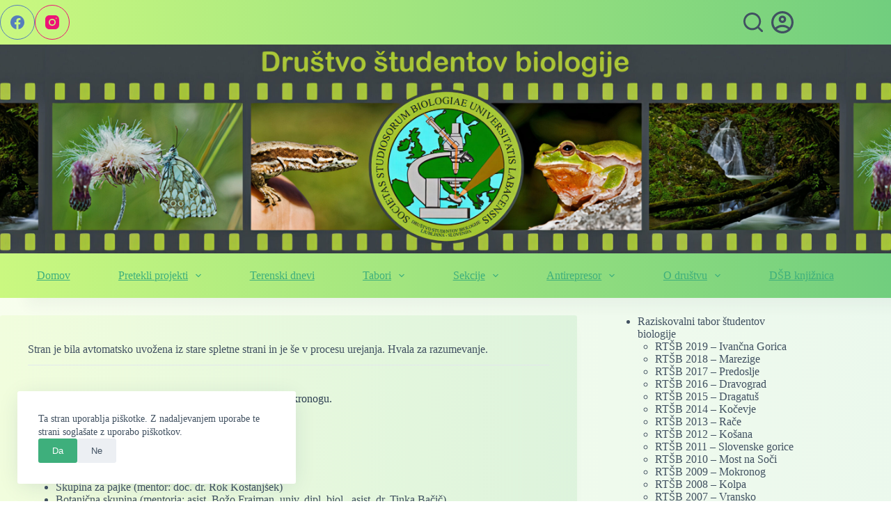

--- FILE ---
content_type: text/html; charset=UTF-8
request_url: https://dsb.si/tabori/vzorcna-stran/rtsb-2009-mokronog/
body_size: 79972
content:
<!doctype html>
<html lang="sl-SI">
<head>
	
	<meta charset="UTF-8">
	<meta name="viewport" content="width=device-width, initial-scale=1, maximum-scale=5, viewport-fit=cover">
	<link rel="profile" href="https://gmpg.org/xfn/11">

	<title>RTŠB 2009 &#8211; Mokronog &#8211; Društvo študentov biologije</title>
<meta name='robots' content='max-image-preview:large' />
	<style>img:is([sizes="auto" i], [sizes^="auto," i]) { contain-intrinsic-size: 3000px 1500px }</style>
	<link rel="alternate" type="application/rss+xml" title="Društvo študentov biologije &raquo; Vir" href="https://dsb.si/feed/" />
<link rel="alternate" type="application/rss+xml" title="Društvo študentov biologije &raquo; Vir komentarjev" href="https://dsb.si/comments/feed/" />
<link rel="alternate" type="application/rss+xml" title="Društvo študentov biologije &raquo; RTŠB 2009 &#8211; Mokronog Vir komentarjev" href="https://dsb.si/tabori/vzorcna-stran/rtsb-2009-mokronog/feed/" />
<link rel='stylesheet' id='blocksy-dynamic-global-css' href='https://dsb.si/wp-content/uploads/files/blocksy/css/global.css?ver=87058' media='all' />
<link rel='stylesheet' id='embed-pdf-viewer-css' href='https://dsb.si/wp-content/plugins/embed-pdf-viewer/css/embed-pdf-viewer.css?ver=2.4.6' media='screen' />
<link rel='stylesheet' id='wp-block-library-css' href='https://dsb.si/wp-includes/css/dist/block-library/style.min.css?ver=6.8.3' media='all' />
<link rel='stylesheet' id='ugb-style-css-v2-css' href='https://dsb.si/wp-content/plugins/stackable-ultimate-gutenberg-blocks/dist/deprecated/frontend_blocks_deprecated_v2.css?ver=3.15.3' media='all' />
<style id='ugb-style-css-v2-inline-css'>
:root {--stk-block-width-default-detected: 1293px;}
:root {
			--content-width: 1293px;
		}
</style>
<link rel='stylesheet' id='fontawesome-free-css' href='https://dsb.si/wp-content/plugins/getwid/vendors/fontawesome-free/css/all.min.css?ver=5.5.0' media='all' />
<link rel='stylesheet' id='slick-css' href='https://dsb.si/wp-content/plugins/getwid/vendors/slick/slick/slick.min.css?ver=1.9.0' media='all' />
<link rel='stylesheet' id='slick-theme-css' href='https://dsb.si/wp-content/plugins/getwid/vendors/slick/slick/slick-theme.min.css?ver=1.9.0' media='all' />
<link rel='stylesheet' id='mp-fancybox-css' href='https://dsb.si/wp-content/plugins/getwid/vendors/mp-fancybox/jquery.fancybox.min.css?ver=3.5.7-mp.1' media='all' />
<link rel='stylesheet' id='getwid-blocks-css' href='https://dsb.si/wp-content/plugins/getwid/assets/css/blocks.style.css?ver=2.1.1' media='all' />
<style id='getwid-blocks-inline-css'>
.wp-block-getwid-section .wp-block-getwid-section__wrapper .wp-block-getwid-section__inner-wrapper{max-width: 1293px;}
</style>
<style id='global-styles-inline-css'>
:root{--wp--preset--aspect-ratio--square: 1;--wp--preset--aspect-ratio--4-3: 4/3;--wp--preset--aspect-ratio--3-4: 3/4;--wp--preset--aspect-ratio--3-2: 3/2;--wp--preset--aspect-ratio--2-3: 2/3;--wp--preset--aspect-ratio--16-9: 16/9;--wp--preset--aspect-ratio--9-16: 9/16;--wp--preset--color--black: #000000;--wp--preset--color--cyan-bluish-gray: #abb8c3;--wp--preset--color--white: #ffffff;--wp--preset--color--pale-pink: #f78da7;--wp--preset--color--vivid-red: #cf2e2e;--wp--preset--color--luminous-vivid-orange: #ff6900;--wp--preset--color--luminous-vivid-amber: #fcb900;--wp--preset--color--light-green-cyan: #7bdcb5;--wp--preset--color--vivid-green-cyan: #00d084;--wp--preset--color--pale-cyan-blue: #8ed1fc;--wp--preset--color--vivid-cyan-blue: #0693e3;--wp--preset--color--vivid-purple: #9b51e0;--wp--preset--color--palette-color-1: var(--theme-palette-color-1, #3eaf7c);--wp--preset--color--palette-color-2: var(--theme-palette-color-2, #33a370);--wp--preset--color--palette-color-3: var(--theme-palette-color-3, #415161);--wp--preset--color--palette-color-4: var(--theme-palette-color-4, #2c3e50);--wp--preset--color--palette-color-5: var(--theme-palette-color-5, #E2E7ED);--wp--preset--color--palette-color-6: var(--theme-palette-color-6, #edeff2);--wp--preset--color--palette-color-7: var(--theme-palette-color-7, #f8f9fb);--wp--preset--color--palette-color-8: var(--theme-palette-color-8, #ffffff);--wp--preset--gradient--vivid-cyan-blue-to-vivid-purple: linear-gradient(135deg,rgba(6,147,227,1) 0%,rgb(155,81,224) 100%);--wp--preset--gradient--light-green-cyan-to-vivid-green-cyan: linear-gradient(135deg,rgb(122,220,180) 0%,rgb(0,208,130) 100%);--wp--preset--gradient--luminous-vivid-amber-to-luminous-vivid-orange: linear-gradient(135deg,rgba(252,185,0,1) 0%,rgba(255,105,0,1) 100%);--wp--preset--gradient--luminous-vivid-orange-to-vivid-red: linear-gradient(135deg,rgba(255,105,0,1) 0%,rgb(207,46,46) 100%);--wp--preset--gradient--very-light-gray-to-cyan-bluish-gray: linear-gradient(135deg,rgb(238,238,238) 0%,rgb(169,184,195) 100%);--wp--preset--gradient--cool-to-warm-spectrum: linear-gradient(135deg,rgb(74,234,220) 0%,rgb(151,120,209) 20%,rgb(207,42,186) 40%,rgb(238,44,130) 60%,rgb(251,105,98) 80%,rgb(254,248,76) 100%);--wp--preset--gradient--blush-light-purple: linear-gradient(135deg,rgb(255,206,236) 0%,rgb(152,150,240) 100%);--wp--preset--gradient--blush-bordeaux: linear-gradient(135deg,rgb(254,205,165) 0%,rgb(254,45,45) 50%,rgb(107,0,62) 100%);--wp--preset--gradient--luminous-dusk: linear-gradient(135deg,rgb(255,203,112) 0%,rgb(199,81,192) 50%,rgb(65,88,208) 100%);--wp--preset--gradient--pale-ocean: linear-gradient(135deg,rgb(255,245,203) 0%,rgb(182,227,212) 50%,rgb(51,167,181) 100%);--wp--preset--gradient--electric-grass: linear-gradient(135deg,rgb(202,248,128) 0%,rgb(113,206,126) 100%);--wp--preset--gradient--midnight: linear-gradient(135deg,rgb(2,3,129) 0%,rgb(40,116,252) 100%);--wp--preset--gradient--juicy-peach: linear-gradient(to right, #ffecd2 0%, #fcb69f 100%);--wp--preset--gradient--young-passion: linear-gradient(to right, #ff8177 0%, #ff867a 0%, #ff8c7f 21%, #f99185 52%, #cf556c 78%, #b12a5b 100%);--wp--preset--gradient--true-sunset: linear-gradient(to right, #fa709a 0%, #fee140 100%);--wp--preset--gradient--morpheus-den: linear-gradient(to top, #30cfd0 0%, #330867 100%);--wp--preset--gradient--plum-plate: linear-gradient(135deg, #667eea 0%, #764ba2 100%);--wp--preset--gradient--aqua-splash: linear-gradient(15deg, #13547a 0%, #80d0c7 100%);--wp--preset--gradient--love-kiss: linear-gradient(to top, #ff0844 0%, #ffb199 100%);--wp--preset--gradient--new-retrowave: linear-gradient(to top, #3b41c5 0%, #a981bb 49%, #ffc8a9 100%);--wp--preset--gradient--plum-bath: linear-gradient(to top, #cc208e 0%, #6713d2 100%);--wp--preset--gradient--high-flight: linear-gradient(to right, #0acffe 0%, #495aff 100%);--wp--preset--gradient--teen-party: linear-gradient(-225deg, #FF057C 0%, #8D0B93 50%, #321575 100%);--wp--preset--gradient--fabled-sunset: linear-gradient(-225deg, #231557 0%, #44107A 29%, #FF1361 67%, #FFF800 100%);--wp--preset--gradient--arielle-smile: radial-gradient(circle 248px at center, #16d9e3 0%, #30c7ec 47%, #46aef7 100%);--wp--preset--gradient--itmeo-branding: linear-gradient(180deg, #2af598 0%, #009efd 100%);--wp--preset--gradient--deep-blue: linear-gradient(to right, #6a11cb 0%, #2575fc 100%);--wp--preset--gradient--strong-bliss: linear-gradient(to right, #f78ca0 0%, #f9748f 19%, #fd868c 60%, #fe9a8b 100%);--wp--preset--gradient--sweet-period: linear-gradient(to top, #3f51b1 0%, #5a55ae 13%, #7b5fac 25%, #8f6aae 38%, #a86aa4 50%, #cc6b8e 62%, #f18271 75%, #f3a469 87%, #f7c978 100%);--wp--preset--gradient--purple-division: linear-gradient(to top, #7028e4 0%, #e5b2ca 100%);--wp--preset--gradient--cold-evening: linear-gradient(to top, #0c3483 0%, #a2b6df 100%, #6b8cce 100%, #a2b6df 100%);--wp--preset--gradient--mountain-rock: linear-gradient(to right, #868f96 0%, #596164 100%);--wp--preset--gradient--desert-hump: linear-gradient(to top, #c79081 0%, #dfa579 100%);--wp--preset--gradient--ethernal-constance: linear-gradient(to top, #09203f 0%, #537895 100%);--wp--preset--gradient--happy-memories: linear-gradient(-60deg, #ff5858 0%, #f09819 100%);--wp--preset--gradient--grown-early: linear-gradient(to top, #0ba360 0%, #3cba92 100%);--wp--preset--gradient--morning-salad: linear-gradient(-225deg, #B7F8DB 0%, #50A7C2 100%);--wp--preset--gradient--night-call: linear-gradient(-225deg, #AC32E4 0%, #7918F2 48%, #4801FF 100%);--wp--preset--gradient--mind-crawl: linear-gradient(-225deg, #473B7B 0%, #3584A7 51%, #30D2BE 100%);--wp--preset--gradient--angel-care: linear-gradient(-225deg, #FFE29F 0%, #FFA99F 48%, #FF719A 100%);--wp--preset--gradient--juicy-cake: linear-gradient(to top, #e14fad 0%, #f9d423 100%);--wp--preset--gradient--rich-metal: linear-gradient(to right, #d7d2cc 0%, #304352 100%);--wp--preset--gradient--mole-hall: linear-gradient(-20deg, #616161 0%, #9bc5c3 100%);--wp--preset--gradient--cloudy-knoxville: linear-gradient(120deg, #fdfbfb 0%, #ebedee 100%);--wp--preset--gradient--soft-grass: linear-gradient(to top, #c1dfc4 0%, #deecdd 100%);--wp--preset--gradient--saint-petersburg: linear-gradient(135deg, #f5f7fa 0%, #c3cfe2 100%);--wp--preset--gradient--everlasting-sky: linear-gradient(135deg, #fdfcfb 0%, #e2d1c3 100%);--wp--preset--gradient--kind-steel: linear-gradient(-20deg, #e9defa 0%, #fbfcdb 100%);--wp--preset--gradient--over-sun: linear-gradient(60deg, #abecd6 0%, #fbed96 100%);--wp--preset--gradient--premium-white: linear-gradient(to top, #d5d4d0 0%, #d5d4d0 1%, #eeeeec 31%, #efeeec 75%, #e9e9e7 100%);--wp--preset--gradient--clean-mirror: linear-gradient(45deg, #93a5cf 0%, #e4efe9 100%);--wp--preset--gradient--wild-apple: linear-gradient(to top, #d299c2 0%, #fef9d7 100%);--wp--preset--gradient--snow-again: linear-gradient(to top, #e6e9f0 0%, #eef1f5 100%);--wp--preset--gradient--confident-cloud: linear-gradient(to top, #dad4ec 0%, #dad4ec 1%, #f3e7e9 100%);--wp--preset--gradient--glass-water: linear-gradient(to top, #dfe9f3 0%, white 100%);--wp--preset--gradient--perfect-white: linear-gradient(-225deg, #E3FDF5 0%, #FFE6FA 100%);--wp--preset--font-size--small: 13px;--wp--preset--font-size--medium: 20px;--wp--preset--font-size--large: clamp(22px, 1.375rem + ((1vw - 3.2px) * 0.625), 30px);--wp--preset--font-size--x-large: clamp(30px, 1.875rem + ((1vw - 3.2px) * 1.563), 50px);--wp--preset--font-size--xx-large: clamp(45px, 2.813rem + ((1vw - 3.2px) * 2.734), 80px);--wp--preset--spacing--20: 0.44rem;--wp--preset--spacing--30: 0.67rem;--wp--preset--spacing--40: 1rem;--wp--preset--spacing--50: 1.5rem;--wp--preset--spacing--60: 2.25rem;--wp--preset--spacing--70: 3.38rem;--wp--preset--spacing--80: 5.06rem;--wp--preset--shadow--natural: 6px 6px 9px rgba(0, 0, 0, 0.2);--wp--preset--shadow--deep: 12px 12px 50px rgba(0, 0, 0, 0.4);--wp--preset--shadow--sharp: 6px 6px 0px rgba(0, 0, 0, 0.2);--wp--preset--shadow--outlined: 6px 6px 0px -3px rgba(255, 255, 255, 1), 6px 6px rgba(0, 0, 0, 1);--wp--preset--shadow--crisp: 6px 6px 0px rgba(0, 0, 0, 1);}:root { --wp--style--global--content-size: var(--theme-block-max-width);--wp--style--global--wide-size: var(--theme-block-wide-max-width); }:where(body) { margin: 0; }.wp-site-blocks > .alignleft { float: left; margin-right: 2em; }.wp-site-blocks > .alignright { float: right; margin-left: 2em; }.wp-site-blocks > .aligncenter { justify-content: center; margin-left: auto; margin-right: auto; }:where(.wp-site-blocks) > * { margin-block-start: var(--theme-content-spacing); margin-block-end: 0; }:where(.wp-site-blocks) > :first-child { margin-block-start: 0; }:where(.wp-site-blocks) > :last-child { margin-block-end: 0; }:root { --wp--style--block-gap: var(--theme-content-spacing); }:root :where(.is-layout-flow) > :first-child{margin-block-start: 0;}:root :where(.is-layout-flow) > :last-child{margin-block-end: 0;}:root :where(.is-layout-flow) > *{margin-block-start: var(--theme-content-spacing);margin-block-end: 0;}:root :where(.is-layout-constrained) > :first-child{margin-block-start: 0;}:root :where(.is-layout-constrained) > :last-child{margin-block-end: 0;}:root :where(.is-layout-constrained) > *{margin-block-start: var(--theme-content-spacing);margin-block-end: 0;}:root :where(.is-layout-flex){gap: var(--theme-content-spacing);}:root :where(.is-layout-grid){gap: var(--theme-content-spacing);}.is-layout-flow > .alignleft{float: left;margin-inline-start: 0;margin-inline-end: 2em;}.is-layout-flow > .alignright{float: right;margin-inline-start: 2em;margin-inline-end: 0;}.is-layout-flow > .aligncenter{margin-left: auto !important;margin-right: auto !important;}.is-layout-constrained > .alignleft{float: left;margin-inline-start: 0;margin-inline-end: 2em;}.is-layout-constrained > .alignright{float: right;margin-inline-start: 2em;margin-inline-end: 0;}.is-layout-constrained > .aligncenter{margin-left: auto !important;margin-right: auto !important;}.is-layout-constrained > :where(:not(.alignleft):not(.alignright):not(.alignfull)){max-width: var(--wp--style--global--content-size);margin-left: auto !important;margin-right: auto !important;}.is-layout-constrained > .alignwide{max-width: var(--wp--style--global--wide-size);}body .is-layout-flex{display: flex;}.is-layout-flex{flex-wrap: wrap;align-items: center;}.is-layout-flex > :is(*, div){margin: 0;}body .is-layout-grid{display: grid;}.is-layout-grid > :is(*, div){margin: 0;}body{padding-top: 0px;padding-right: 0px;padding-bottom: 0px;padding-left: 0px;}.has-black-color{color: var(--wp--preset--color--black) !important;}.has-cyan-bluish-gray-color{color: var(--wp--preset--color--cyan-bluish-gray) !important;}.has-white-color{color: var(--wp--preset--color--white) !important;}.has-pale-pink-color{color: var(--wp--preset--color--pale-pink) !important;}.has-vivid-red-color{color: var(--wp--preset--color--vivid-red) !important;}.has-luminous-vivid-orange-color{color: var(--wp--preset--color--luminous-vivid-orange) !important;}.has-luminous-vivid-amber-color{color: var(--wp--preset--color--luminous-vivid-amber) !important;}.has-light-green-cyan-color{color: var(--wp--preset--color--light-green-cyan) !important;}.has-vivid-green-cyan-color{color: var(--wp--preset--color--vivid-green-cyan) !important;}.has-pale-cyan-blue-color{color: var(--wp--preset--color--pale-cyan-blue) !important;}.has-vivid-cyan-blue-color{color: var(--wp--preset--color--vivid-cyan-blue) !important;}.has-vivid-purple-color{color: var(--wp--preset--color--vivid-purple) !important;}.has-palette-color-1-color{color: var(--wp--preset--color--palette-color-1) !important;}.has-palette-color-2-color{color: var(--wp--preset--color--palette-color-2) !important;}.has-palette-color-3-color{color: var(--wp--preset--color--palette-color-3) !important;}.has-palette-color-4-color{color: var(--wp--preset--color--palette-color-4) !important;}.has-palette-color-5-color{color: var(--wp--preset--color--palette-color-5) !important;}.has-palette-color-6-color{color: var(--wp--preset--color--palette-color-6) !important;}.has-palette-color-7-color{color: var(--wp--preset--color--palette-color-7) !important;}.has-palette-color-8-color{color: var(--wp--preset--color--palette-color-8) !important;}.has-black-background-color{background-color: var(--wp--preset--color--black) !important;}.has-cyan-bluish-gray-background-color{background-color: var(--wp--preset--color--cyan-bluish-gray) !important;}.has-white-background-color{background-color: var(--wp--preset--color--white) !important;}.has-pale-pink-background-color{background-color: var(--wp--preset--color--pale-pink) !important;}.has-vivid-red-background-color{background-color: var(--wp--preset--color--vivid-red) !important;}.has-luminous-vivid-orange-background-color{background-color: var(--wp--preset--color--luminous-vivid-orange) !important;}.has-luminous-vivid-amber-background-color{background-color: var(--wp--preset--color--luminous-vivid-amber) !important;}.has-light-green-cyan-background-color{background-color: var(--wp--preset--color--light-green-cyan) !important;}.has-vivid-green-cyan-background-color{background-color: var(--wp--preset--color--vivid-green-cyan) !important;}.has-pale-cyan-blue-background-color{background-color: var(--wp--preset--color--pale-cyan-blue) !important;}.has-vivid-cyan-blue-background-color{background-color: var(--wp--preset--color--vivid-cyan-blue) !important;}.has-vivid-purple-background-color{background-color: var(--wp--preset--color--vivid-purple) !important;}.has-palette-color-1-background-color{background-color: var(--wp--preset--color--palette-color-1) !important;}.has-palette-color-2-background-color{background-color: var(--wp--preset--color--palette-color-2) !important;}.has-palette-color-3-background-color{background-color: var(--wp--preset--color--palette-color-3) !important;}.has-palette-color-4-background-color{background-color: var(--wp--preset--color--palette-color-4) !important;}.has-palette-color-5-background-color{background-color: var(--wp--preset--color--palette-color-5) !important;}.has-palette-color-6-background-color{background-color: var(--wp--preset--color--palette-color-6) !important;}.has-palette-color-7-background-color{background-color: var(--wp--preset--color--palette-color-7) !important;}.has-palette-color-8-background-color{background-color: var(--wp--preset--color--palette-color-8) !important;}.has-black-border-color{border-color: var(--wp--preset--color--black) !important;}.has-cyan-bluish-gray-border-color{border-color: var(--wp--preset--color--cyan-bluish-gray) !important;}.has-white-border-color{border-color: var(--wp--preset--color--white) !important;}.has-pale-pink-border-color{border-color: var(--wp--preset--color--pale-pink) !important;}.has-vivid-red-border-color{border-color: var(--wp--preset--color--vivid-red) !important;}.has-luminous-vivid-orange-border-color{border-color: var(--wp--preset--color--luminous-vivid-orange) !important;}.has-luminous-vivid-amber-border-color{border-color: var(--wp--preset--color--luminous-vivid-amber) !important;}.has-light-green-cyan-border-color{border-color: var(--wp--preset--color--light-green-cyan) !important;}.has-vivid-green-cyan-border-color{border-color: var(--wp--preset--color--vivid-green-cyan) !important;}.has-pale-cyan-blue-border-color{border-color: var(--wp--preset--color--pale-cyan-blue) !important;}.has-vivid-cyan-blue-border-color{border-color: var(--wp--preset--color--vivid-cyan-blue) !important;}.has-vivid-purple-border-color{border-color: var(--wp--preset--color--vivid-purple) !important;}.has-palette-color-1-border-color{border-color: var(--wp--preset--color--palette-color-1) !important;}.has-palette-color-2-border-color{border-color: var(--wp--preset--color--palette-color-2) !important;}.has-palette-color-3-border-color{border-color: var(--wp--preset--color--palette-color-3) !important;}.has-palette-color-4-border-color{border-color: var(--wp--preset--color--palette-color-4) !important;}.has-palette-color-5-border-color{border-color: var(--wp--preset--color--palette-color-5) !important;}.has-palette-color-6-border-color{border-color: var(--wp--preset--color--palette-color-6) !important;}.has-palette-color-7-border-color{border-color: var(--wp--preset--color--palette-color-7) !important;}.has-palette-color-8-border-color{border-color: var(--wp--preset--color--palette-color-8) !important;}.has-vivid-cyan-blue-to-vivid-purple-gradient-background{background: var(--wp--preset--gradient--vivid-cyan-blue-to-vivid-purple) !important;}.has-light-green-cyan-to-vivid-green-cyan-gradient-background{background: var(--wp--preset--gradient--light-green-cyan-to-vivid-green-cyan) !important;}.has-luminous-vivid-amber-to-luminous-vivid-orange-gradient-background{background: var(--wp--preset--gradient--luminous-vivid-amber-to-luminous-vivid-orange) !important;}.has-luminous-vivid-orange-to-vivid-red-gradient-background{background: var(--wp--preset--gradient--luminous-vivid-orange-to-vivid-red) !important;}.has-very-light-gray-to-cyan-bluish-gray-gradient-background{background: var(--wp--preset--gradient--very-light-gray-to-cyan-bluish-gray) !important;}.has-cool-to-warm-spectrum-gradient-background{background: var(--wp--preset--gradient--cool-to-warm-spectrum) !important;}.has-blush-light-purple-gradient-background{background: var(--wp--preset--gradient--blush-light-purple) !important;}.has-blush-bordeaux-gradient-background{background: var(--wp--preset--gradient--blush-bordeaux) !important;}.has-luminous-dusk-gradient-background{background: var(--wp--preset--gradient--luminous-dusk) !important;}.has-pale-ocean-gradient-background{background: var(--wp--preset--gradient--pale-ocean) !important;}.has-electric-grass-gradient-background{background: var(--wp--preset--gradient--electric-grass) !important;}.has-midnight-gradient-background{background: var(--wp--preset--gradient--midnight) !important;}.has-juicy-peach-gradient-background{background: var(--wp--preset--gradient--juicy-peach) !important;}.has-young-passion-gradient-background{background: var(--wp--preset--gradient--young-passion) !important;}.has-true-sunset-gradient-background{background: var(--wp--preset--gradient--true-sunset) !important;}.has-morpheus-den-gradient-background{background: var(--wp--preset--gradient--morpheus-den) !important;}.has-plum-plate-gradient-background{background: var(--wp--preset--gradient--plum-plate) !important;}.has-aqua-splash-gradient-background{background: var(--wp--preset--gradient--aqua-splash) !important;}.has-love-kiss-gradient-background{background: var(--wp--preset--gradient--love-kiss) !important;}.has-new-retrowave-gradient-background{background: var(--wp--preset--gradient--new-retrowave) !important;}.has-plum-bath-gradient-background{background: var(--wp--preset--gradient--plum-bath) !important;}.has-high-flight-gradient-background{background: var(--wp--preset--gradient--high-flight) !important;}.has-teen-party-gradient-background{background: var(--wp--preset--gradient--teen-party) !important;}.has-fabled-sunset-gradient-background{background: var(--wp--preset--gradient--fabled-sunset) !important;}.has-arielle-smile-gradient-background{background: var(--wp--preset--gradient--arielle-smile) !important;}.has-itmeo-branding-gradient-background{background: var(--wp--preset--gradient--itmeo-branding) !important;}.has-deep-blue-gradient-background{background: var(--wp--preset--gradient--deep-blue) !important;}.has-strong-bliss-gradient-background{background: var(--wp--preset--gradient--strong-bliss) !important;}.has-sweet-period-gradient-background{background: var(--wp--preset--gradient--sweet-period) !important;}.has-purple-division-gradient-background{background: var(--wp--preset--gradient--purple-division) !important;}.has-cold-evening-gradient-background{background: var(--wp--preset--gradient--cold-evening) !important;}.has-mountain-rock-gradient-background{background: var(--wp--preset--gradient--mountain-rock) !important;}.has-desert-hump-gradient-background{background: var(--wp--preset--gradient--desert-hump) !important;}.has-ethernal-constance-gradient-background{background: var(--wp--preset--gradient--ethernal-constance) !important;}.has-happy-memories-gradient-background{background: var(--wp--preset--gradient--happy-memories) !important;}.has-grown-early-gradient-background{background: var(--wp--preset--gradient--grown-early) !important;}.has-morning-salad-gradient-background{background: var(--wp--preset--gradient--morning-salad) !important;}.has-night-call-gradient-background{background: var(--wp--preset--gradient--night-call) !important;}.has-mind-crawl-gradient-background{background: var(--wp--preset--gradient--mind-crawl) !important;}.has-angel-care-gradient-background{background: var(--wp--preset--gradient--angel-care) !important;}.has-juicy-cake-gradient-background{background: var(--wp--preset--gradient--juicy-cake) !important;}.has-rich-metal-gradient-background{background: var(--wp--preset--gradient--rich-metal) !important;}.has-mole-hall-gradient-background{background: var(--wp--preset--gradient--mole-hall) !important;}.has-cloudy-knoxville-gradient-background{background: var(--wp--preset--gradient--cloudy-knoxville) !important;}.has-soft-grass-gradient-background{background: var(--wp--preset--gradient--soft-grass) !important;}.has-saint-petersburg-gradient-background{background: var(--wp--preset--gradient--saint-petersburg) !important;}.has-everlasting-sky-gradient-background{background: var(--wp--preset--gradient--everlasting-sky) !important;}.has-kind-steel-gradient-background{background: var(--wp--preset--gradient--kind-steel) !important;}.has-over-sun-gradient-background{background: var(--wp--preset--gradient--over-sun) !important;}.has-premium-white-gradient-background{background: var(--wp--preset--gradient--premium-white) !important;}.has-clean-mirror-gradient-background{background: var(--wp--preset--gradient--clean-mirror) !important;}.has-wild-apple-gradient-background{background: var(--wp--preset--gradient--wild-apple) !important;}.has-snow-again-gradient-background{background: var(--wp--preset--gradient--snow-again) !important;}.has-confident-cloud-gradient-background{background: var(--wp--preset--gradient--confident-cloud) !important;}.has-glass-water-gradient-background{background: var(--wp--preset--gradient--glass-water) !important;}.has-perfect-white-gradient-background{background: var(--wp--preset--gradient--perfect-white) !important;}.has-small-font-size{font-size: var(--wp--preset--font-size--small) !important;}.has-medium-font-size{font-size: var(--wp--preset--font-size--medium) !important;}.has-large-font-size{font-size: var(--wp--preset--font-size--large) !important;}.has-x-large-font-size{font-size: var(--wp--preset--font-size--x-large) !important;}.has-xx-large-font-size{font-size: var(--wp--preset--font-size--xx-large) !important;}
:root :where(.wp-block-pullquote){font-size: clamp(0.984em, 0.984rem + ((1vw - 0.2em) * 0.645), 1.5em);line-height: 1.6;}
</style>
<link rel='stylesheet' id='gravity-bootstrap-css' href='https://dsb.si/wp-content/plugins/gravity-forms-bootstrap-3-style/gravity-forms-bootstrap.css?ver=1.0' media='all' />
<link rel='stylesheet' id='simply-gallery-block-frontend-css' href='https://dsb.si/wp-content/plugins/simply-gallery-block/blocks/pgc_sgb.min.style.css?ver=3.2.6' media='all' />
<link rel='stylesheet' id='pgc-simply-gallery-plugin-lightbox-style-css' href='https://dsb.si/wp-content/plugins/simply-gallery-block/plugins/pgc_sgb_lightbox.min.style.css?ver=3.2.6' media='all' />
<link rel='stylesheet' id='gform_font_awesome-css' href='https://dsb.si/wp-content/plugins/gravityforms/assets/css/dist/font-awesome.min.css?ver=2.9.8' media='all' />
<link rel='stylesheet' id='gravityview-field-workflow-approval-links-css' href='https://dsb.si/wp-content/plugins/gravityflow/includes/integrations/css/gravity-view-flow-fields.css?ver=2.9.13' media='screen' />
<link rel='stylesheet' id='ct-main-styles-css' href='https://dsb.si/wp-content/themes/blocksy/static/bundle/main.min.css?ver=2.0.99' media='all' />
<link rel='stylesheet' id='ct-getwid-styles-css' href='https://dsb.si/wp-content/themes/blocksy/static/bundle/getwid.min.css?ver=2.0.99' media='all' />
<link rel='stylesheet' id='ct-elementor-styles-css' href='https://dsb.si/wp-content/themes/blocksy/static/bundle/elementor-frontend.min.css?ver=2.0.99' media='all' />
<link rel='stylesheet' id='ct-sidebar-styles-css' href='https://dsb.si/wp-content/themes/blocksy/static/bundle/sidebar.min.css?ver=2.0.99' media='all' />
<link rel='stylesheet' id='ct-stackable-styles-css' href='https://dsb.si/wp-content/themes/blocksy/static/bundle/stackable.min.css?ver=2.0.99' media='all' />
<link rel='stylesheet' id='tablepress-default-css' href='https://dsb.si/wp-content/plugins/tablepress/css/build/default.css?ver=3.1.3' media='all' />
<link rel='stylesheet' id='blocksy-companion-header-account-styles-css' href='https://dsb.si/wp-content/plugins/blocksy-companion/static/bundle/header-account.min.css?ver=2.0.99' media='all' />
<script id="ugb-block-frontend-js-v2-js-extra">
var stackable = {"restUrl":"https:\/\/dsb.si\/wp-json\/"};
</script>
<script src="https://dsb.si/wp-content/plugins/stackable-ultimate-gutenberg-blocks/dist/deprecated/frontend_blocks_deprecated_v2.js?ver=3.15.3" id="ugb-block-frontend-js-v2-js"></script>
<script src="https://dsb.si/wp-includes/js/jquery/jquery.min.js?ver=3.7.1" id="jquery-core-js"></script>
<script src="https://dsb.si/wp-includes/js/jquery/jquery-migrate.min.js?ver=3.4.1" id="jquery-migrate-js"></script>
<script src="https://dsb.si/wp-content/plugins/disable-gravity-forms-fields/disable-gf-fields.js?ver=6.8.3" id="disable-gf-fields-js"></script>
<link rel="https://api.w.org/" href="https://dsb.si/wp-json/" /><link rel="alternate" title="JSON" type="application/json" href="https://dsb.si/wp-json/wp/v2/pages/433" /><link rel="EditURI" type="application/rsd+xml" title="RSD" href="https://dsb.si/xmlrpc.php?rsd" />
<meta name="generator" content="WordPress 6.8.3" />
<link rel="canonical" href="https://dsb.si/tabori/vzorcna-stran/rtsb-2009-mokronog/" />
<link rel='shortlink' href='https://dsb.si/?p=433' />
<link rel="alternate" title="oEmbed (JSON)" type="application/json+oembed" href="https://dsb.si/wp-json/oembed/1.0/embed?url=https%3A%2F%2Fdsb.si%2Ftabori%2Fvzorcna-stran%2Frtsb-2009-mokronog%2F" />
<link rel="alternate" title="oEmbed (XML)" type="text/xml+oembed" href="https://dsb.si/wp-json/oembed/1.0/embed?url=https%3A%2F%2Fdsb.si%2Ftabori%2Fvzorcna-stran%2Frtsb-2009-mokronog%2F&#038;format=xml" />
<noscript><style>.simply-gallery-amp{ display: block !important; }</style></noscript><noscript><style>.sgb-preloader{ display: none !important; }</style></noscript><noscript><link rel='stylesheet' href='https://dsb.si/wp-content/themes/blocksy/static/bundle/no-scripts.min.css' type='text/css'></noscript>
<meta name="generator" content="Elementor 3.28.4; features: additional_custom_breakpoints, e_local_google_fonts; settings: css_print_method-external, google_font-enabled, font_display-auto">
			<style>
				.e-con.e-parent:nth-of-type(n+4):not(.e-lazyloaded):not(.e-no-lazyload),
				.e-con.e-parent:nth-of-type(n+4):not(.e-lazyloaded):not(.e-no-lazyload) * {
					background-image: none !important;
				}
				@media screen and (max-height: 1024px) {
					.e-con.e-parent:nth-of-type(n+3):not(.e-lazyloaded):not(.e-no-lazyload),
					.e-con.e-parent:nth-of-type(n+3):not(.e-lazyloaded):not(.e-no-lazyload) * {
						background-image: none !important;
					}
				}
				@media screen and (max-height: 640px) {
					.e-con.e-parent:nth-of-type(n+2):not(.e-lazyloaded):not(.e-no-lazyload),
					.e-con.e-parent:nth-of-type(n+2):not(.e-lazyloaded):not(.e-no-lazyload) * {
						background-image: none !important;
					}
				}
			</style>
			<script type="text/javascript">
jQuery( document ).on( "ready", function() {
if ( window.Cookies ) {
Cookies.set( "forgravity_session", "837cddc5f890efc661a73e08bbbb2b5a||1768648773||1768648413", {"expires": new Date( new Date().getTime() + 1800000 ),"path": "/","domain": "","secure": false} );
}
} );
</script>
<link rel="icon" href="https://dsb.si/wp-content/uploads/files/DSBlogo-1-150x150.gif" sizes="32x32" />
<link rel="icon" href="https://dsb.si/wp-content/uploads/files/DSBlogo-1.gif" sizes="192x192" />
<link rel="apple-touch-icon" href="https://dsb.si/wp-content/uploads/files/DSBlogo-1.gif" />
<meta name="msapplication-TileImage" content="https://dsb.si/wp-content/uploads/files/DSBlogo-1.gif" />
	</head>


<body class="wp-singular page-template-default page page-id-433 page-child parent-pageid-2 wp-custom-logo wp-embed-responsive wp-theme-blocksy stk--is-blocksy-theme elementor-default elementor-kit-3740 ct-elementor-default-template" data-link="type-2" data-prefix="single_page" data-header="type-1" data-footer="type-1" itemscope="itemscope" itemtype="https://schema.org/WebPage">

<a class="skip-link screen-reader-text" href="#main">Skip to content</a><div class="ct-drawer-canvas" data-location="start">
		<div id="search-modal" class="ct-panel" data-behaviour="modal" aria-label="Search modal" inert>
			<div class="ct-panel-actions">
				<button class="ct-toggle-close" data-type="type-1" aria-label="Close search modal">
					<svg class="ct-icon" width="12" height="12" viewBox="0 0 15 15"><path d="M1 15a1 1 0 01-.71-.29 1 1 0 010-1.41l5.8-5.8-5.8-5.8A1 1 0 011.7.29l5.8 5.8 5.8-5.8a1 1 0 011.41 1.41l-5.8 5.8 5.8 5.8a1 1 0 01-1.41 1.41l-5.8-5.8-5.8 5.8A1 1 0 011 15z"/></svg>				</button>
			</div>

			<div class="ct-panel-content">
				

<form role="search" method="get" class="ct-search-form"  action="https://dsb.si/" aria-haspopup="listbox" data-live-results="thumbs">

	<input type="search" class="modal-field" placeholder="Search" value="" name="s" autocomplete="off" title="Search for..." aria-label="Search for...">

	<div class="ct-search-form-controls">
		
		<button type="submit" class="wp-element-button" data-button="icon" aria-label="Search button">
			<svg class="ct-icon ct-search-button-content" aria-hidden="true" width="15" height="15" viewBox="0 0 15 15"><path d="M14.8,13.7L12,11c0.9-1.2,1.5-2.6,1.5-4.2c0-3.7-3-6.8-6.8-6.8S0,3,0,6.8s3,6.8,6.8,6.8c1.6,0,3.1-0.6,4.2-1.5l2.8,2.8c0.1,0.1,0.3,0.2,0.5,0.2s0.4-0.1,0.5-0.2C15.1,14.5,15.1,14,14.8,13.7z M1.5,6.8c0-2.9,2.4-5.2,5.2-5.2S12,3.9,12,6.8S9.6,12,6.8,12S1.5,9.6,1.5,6.8z"/></svg>
			<span class="ct-ajax-loader">
				<svg viewBox="0 0 24 24">
					<circle cx="12" cy="12" r="10" opacity="0.2" fill="none" stroke="currentColor" stroke-miterlimit="10" stroke-width="2"/>

					<path d="m12,2c5.52,0,10,4.48,10,10" fill="none" stroke="currentColor" stroke-linecap="round" stroke-miterlimit="10" stroke-width="2">
						<animateTransform
							attributeName="transform"
							attributeType="XML"
							type="rotate"
							dur="0.6s"
							from="0 12 12"
							to="360 12 12"
							repeatCount="indefinite"
						/>
					</path>
				</svg>
			</span>
		</button>

		
					<input type="hidden" name="ct_post_type" value="post:page:bgmp">
		
		

		<input type="hidden" value="81773d2c88" class="ct-live-results-nonce">	</div>

			<div class="screen-reader-text" aria-live="polite" role="status">
			No results		</div>
	
</form>


			</div>
		</div>

		<div id="offcanvas" class="ct-panel ct-header" data-behaviour="left-side" aria-label="Offcanvas modal" inert=""><div class="ct-panel-inner">
		<div class="ct-panel-actions">
			
			<button class="ct-toggle-close" data-type="type-1" aria-label="Close drawer">
				<svg class="ct-icon" width="12" height="12" viewBox="0 0 15 15"><path d="M1 15a1 1 0 01-.71-.29 1 1 0 010-1.41l5.8-5.8-5.8-5.8A1 1 0 011.7.29l5.8 5.8 5.8-5.8a1 1 0 011.41 1.41l-5.8 5.8 5.8 5.8a1 1 0 01-1.41 1.41l-5.8-5.8-5.8 5.8A1 1 0 011 15z"/></svg>
			</button>
		</div>
		<div class="ct-panel-content" data-device="desktop"><div class="ct-panel-content-inner"></div></div><div class="ct-panel-content" data-device="mobile"><div class="ct-panel-content-inner">
<a href="https://dsb.si/" class="site-logo-container" data-id="offcanvas-logo" rel="home" itemprop="url">
			<img loading="lazy" width="242" height="243" src="https://dsb.si/wp-content/uploads/files/DSBlogo.gif" class="default-logo" alt="Društvo študentov biologije" decoding="async" />	</a>


<nav
	class="mobile-menu menu-container has-submenu"
	data-id="mobile-menu" data-interaction="click" data-toggle-type="type-1" data-submenu-dots="yes"	aria-label="Meni 1">

	<ul id="menu-meni-2" class=""><li class="menu-item menu-item-type-custom menu-item-object-custom menu-item-home menu-item-20"><a href="http://dsb.si" class="ct-menu-link">Domov</a></li>
<li class="menu-item menu-item-type-custom menu-item-object-custom menu-item-has-children menu-item-878"><span class="ct-sub-menu-parent"><a href="#" class="ct-menu-link">Pretekli projekti</a><button class="ct-toggle-dropdown-mobile" aria-label="Expand dropdown menu" aria-haspopup="true" aria-expanded="false"><svg class="ct-icon toggle-icon-2" width="15" height="15" viewBox="0 0 15 15"><path d="M14.1,6.6H8.4V0.9C8.4,0.4,8,0,7.5,0S6.6,0.4,6.6,0.9v5.7H0.9C0.4,6.6,0,7,0,7.5s0.4,0.9,0.9,0.9h5.7v5.7C6.6,14.6,7,15,7.5,15s0.9-0.4,0.9-0.9V8.4h5.7C14.6,8.4,15,8,15,7.5S14.6,6.6,14.1,6.6z"/></svg></button></span>
<ul class="sub-menu">
	<li class="menu-item menu-item-type-taxonomy menu-item-object-category menu-item-2619"><a href="https://dsb.si/category/novice/novice-dsb-veceri/" class="ct-menu-link">Predavanja</a></li>
	<li class="menu-item menu-item-type-post_type menu-item-object-page menu-item-85"><a href="https://dsb.si/projekti/invazivke/" class="ct-menu-link">Invazivke</a></li>
	<li class="menu-item menu-item-type-post_type menu-item-object-page menu-item-2719"><a href="https://dsb.si/projekti/biosfera/" class="ct-menu-link">Biosfera</a></li>
	<li class="menu-item menu-item-type-post_type menu-item-object-page menu-item-738"><a href="https://dsb.si/projekti/ostale-dejavnosti/kostanjev-piknik/" class="ct-menu-link">Kostanjev piknik</a></li>
	<li class="menu-item menu-item-type-post_type menu-item-object-page menu-item-84"><a href="https://dsb.si/projekti/pretekli-projekti/zlati-sakal-siri-areal/" class="ct-menu-link">Zlati šakal širi areal</a></li>
</ul>
</li>
<li class="menu-item menu-item-type-post_type menu-item-object-page menu-item-87"><a href="https://dsb.si/terenski-dnevi/" class="ct-menu-link">Terenski dnevi</a></li>
<li class="menu-item menu-item-type-custom menu-item-object-custom menu-item-has-children menu-item-996"><span class="ct-sub-menu-parent"><a href="#" class="ct-menu-link">Tabori</a><button class="ct-toggle-dropdown-mobile" aria-label="Expand dropdown menu" aria-haspopup="true" aria-expanded="false"><svg class="ct-icon toggle-icon-2" width="15" height="15" viewBox="0 0 15 15"><path d="M14.1,6.6H8.4V0.9C8.4,0.4,8,0,7.5,0S6.6,0.4,6.6,0.9v5.7H0.9C0.4,6.6,0,7,0,7.5s0.4,0.9,0.9,0.9h5.7v5.7C6.6,14.6,7,15,7.5,15s0.9-0.4,0.9-0.9V8.4h5.7C14.6,8.4,15,8,15,7.5S14.6,6.6,14.1,6.6z"/></svg></button></span>
<ul class="sub-menu">
	<li class="menu-item menu-item-type-post_type menu-item-object-page menu-item-44"><a href="https://dsb.si/tabori/ekosistemi-balkana/" class="ct-menu-link">Ekosistemi Balkana</a></li>
	<li class="menu-item menu-item-type-post_type menu-item-object-page current-page-ancestor menu-item-45"><a href="https://dsb.si/tabori/vzorcna-stran/" class="ct-menu-link">RTŠB</a></li>
</ul>
</li>
<li class="menu-item menu-item-type-custom menu-item-object-custom menu-item-has-children menu-item-877"><span class="ct-sub-menu-parent"><a href="#" class="ct-menu-link">Sekcije</a><button class="ct-toggle-dropdown-mobile" aria-label="Expand dropdown menu" aria-haspopup="true" aria-expanded="false"><svg class="ct-icon toggle-icon-2" width="15" height="15" viewBox="0 0 15 15"><path d="M14.1,6.6H8.4V0.9C8.4,0.4,8,0,7.5,0S6.6,0.4,6.6,0.9v5.7H0.9C0.4,6.6,0,7,0,7.5s0.4,0.9,0.9,0.9h5.7v5.7C6.6,14.6,7,15,7.5,15s0.9-0.4,0.9-0.9V8.4h5.7C14.6,8.4,15,8,15,7.5S14.6,6.6,14.1,6.6z"/></svg></button></span>
<ul class="sub-menu">
	<li class="menu-item menu-item-type-post_type menu-item-object-page menu-item-883"><a href="https://dsb.si/sekcije/informatika/" class="ct-menu-link">IT sekcija</a></li>
	<li class="menu-item menu-item-type-post_type menu-item-object-page menu-item-955"><a href="https://dsb.si/sekcije/fotosekcija/" class="ct-menu-link">Fotosekcija</a></li>
	<li class="menu-item menu-item-type-post_type menu-item-object-page menu-item-953"><a href="https://dsb.si/sekcije/potapljaska-sekcija/" class="ct-menu-link">Potapljaška sekcija</a></li>
	<li class="menu-item menu-item-type-post_type menu-item-object-page menu-item-954"><a href="https://dsb.si/sekcije/pajkarska-sekcija/" class="ct-menu-link">Pajkarska sekcija</a></li>
	<li class="menu-item menu-item-type-post_type menu-item-object-page menu-item-5652"><a href="https://dsb.si/sekcije/mikoloska-sekcija/" class="ct-menu-link">Mikološka sekcija</a></li>
</ul>
</li>
<li class="menu-item menu-item-type-custom menu-item-object-custom menu-item-has-children menu-item-4748"><span class="ct-sub-menu-parent"><a href="#" class="ct-menu-link">Antirepresor</a><button class="ct-toggle-dropdown-mobile" aria-label="Expand dropdown menu" aria-haspopup="true" aria-expanded="false"><svg class="ct-icon toggle-icon-2" width="15" height="15" viewBox="0 0 15 15"><path d="M14.1,6.6H8.4V0.9C8.4,0.4,8,0,7.5,0S6.6,0.4,6.6,0.9v5.7H0.9C0.4,6.6,0,7,0,7.5s0.4,0.9,0.9,0.9h5.7v5.7C6.6,14.6,7,15,7.5,15s0.9-0.4,0.9-0.9V8.4h5.7C14.6,8.4,15,8,15,7.5S14.6,6.6,14.1,6.6z"/></svg></button></span>
<ul class="sub-menu">
	<li class="menu-item menu-item-type-post_type menu-item-object-page menu-item-4763"><a href="https://dsb.si/antirepresor/arhiv-stevilk/" class="ct-menu-link">Arhiv številk</a></li>
</ul>
</li>
<li class="menu-item menu-item-type-post_type menu-item-object-page menu-item-has-children menu-item-58"><span class="ct-sub-menu-parent"><a href="https://dsb.si/o-nas/" class="ct-menu-link">O društvu</a><button class="ct-toggle-dropdown-mobile" aria-label="Expand dropdown menu" aria-haspopup="true" aria-expanded="false"><svg class="ct-icon toggle-icon-2" width="15" height="15" viewBox="0 0 15 15"><path d="M14.1,6.6H8.4V0.9C8.4,0.4,8,0,7.5,0S6.6,0.4,6.6,0.9v5.7H0.9C0.4,6.6,0,7,0,7.5s0.4,0.9,0.9,0.9h5.7v5.7C6.6,14.6,7,15,7.5,15s0.9-0.4,0.9-0.9V8.4h5.7C14.6,8.4,15,8,15,7.5S14.6,6.6,14.1,6.6z"/></svg></button></span>
<ul class="sub-menu">
	<li class="menu-item menu-item-type-post_type menu-item-object-page menu-item-59"><a href="https://dsb.si/o-nas/splosno-o-drustvu/" class="ct-menu-link">Splošno o društvu</a></li>
	<li class="menu-item menu-item-type-post_type menu-item-object-page menu-item-1097"><a href="https://dsb.si/o-nas/vodstvo/" class="ct-menu-link">Vodstvo</a></li>
	<li class="menu-item menu-item-type-post_type menu-item-object-page menu-item-61"><a href="https://dsb.si/o-nas/zgodovina/" class="ct-menu-link">Zgodovina</a></li>
	<li class="menu-item menu-item-type-post_type menu-item-object-page menu-item-60"><a href="https://dsb.si/o-nas/dokumenti/" class="ct-menu-link">Statut društva</a></li>
</ul>
</li>
<li class="menu-item menu-item-type-post_type menu-item-object-page menu-item-4020"><a href="https://dsb.si/knjiznica/" class="ct-menu-link">DŠB knjižnica</a></li>
</ul></nav>

</div></div></div></div>
<div id="account-modal" class="ct-panel" data-behaviour="modal" aria-label="Account modal">
	<div class="ct-panel-actions">
		<button class="ct-toggle-close" data-type="type-1" aria-label="Close account modal">
			<svg class="ct-icon" width="12" height="12" viewBox="0 0 15 15">
				<path d="M1 15a1 1 0 01-.71-.29 1 1 0 010-1.41l5.8-5.8-5.8-5.8A1 1 0 011.7.29l5.8 5.8 5.8-5.8a1 1 0 011.41 1.41l-5.8 5.8 5.8 5.8a1 1 0 01-1.41 1.41l-5.8-5.8-5.8 5.8A1 1 0 011 15z"/>
			</svg>
		</button>
	</div>

	<div class="ct-panel-content">
		<div class="ct-account-modal">
			
			<div class="ct-account-forms">
				<div class="ct-login-form active">
					
<form name="loginform" id="loginform" class="login" action="#" method="post">
		
	<p>
		<label for="user_login">Username or Email Address</label>
		<input type="text" name="log" id="user_login" class="input" value="" size="20" autocomplete="username" autocapitalize="off">
	</p>

	<p>
		<label for="user_pass">Password</label>
		<span class="account-password-input">
			<input type="password" name="pwd" id="user_pass" class="input" value="" size="20" autocomplete="current-password" spellcheck="false">
			<span class="show-password-input"></span>
		</span>
	</p>

	<p class="login-remember col-2">
		<span>
			<input name="rememberme" type="checkbox" id="rememberme" class="ct-checkbox" value="forever">
			<label for="rememberme">Remember Me</label>
		</span>

		<a href="#" class="ct-forgot-password">
			Forgot Password?		</a>
	</p>

	
	<p class="login-submit">
		<button class="ct-button ct-account-login-submit has-text-align-center" name="wp-submit">
			Log In
			<svg class="ct-button-loader" width="16" height="16" viewBox="0 0 24 24">
				<circle cx="12" cy="12" r="10" opacity="0.2" fill="none" stroke="currentColor" stroke-miterlimit="10" stroke-width="2.5"/>

				<path d="m12,2c5.52,0,10,4.48,10,10" fill="none" stroke="currentColor" stroke-linecap="round" stroke-miterlimit="10" stroke-width="2.5">
					<animateTransform
						attributeName="transform"
						attributeType="XML"
						type="rotate"
						dur="0.6s"
						from="0 12 12"
						to="360 12 12"
						repeatCount="indefinite"
					/>
				</path>
			</svg>
		</button>
	</p>

		</form>

				</div>

				
				<div class="ct-forgot-password-form">
					<form name="lostpasswordform" id="lostpasswordform" action="#" method="post">
	
	<p>
		<label for="user_login_forgot">Username or Email Address</label>
		<input type="text" name="user_login" id="user_login_forgot" class="input" value="" size="20" autocomplete="username" autocapitalize="off" required>
	</p>

	
	<p>
		<button class="ct-button ct-account-lost-password-submit has-text-align-center" name="wp-submit">
			Get New Password
			<svg class="ct-button-loader" width="16" height="16" viewBox="0 0 24 24">
				<circle cx="12" cy="12" r="10" opacity="0.2" fill="none" stroke="currentColor" stroke-miterlimit="10" stroke-width="2.5"/>

				<path d="m12,2c5.52,0,10,4.48,10,10" fill="none" stroke="currentColor" stroke-linecap="round" stroke-miterlimit="10" stroke-width="2.5">
					<animateTransform
						attributeName="transform"
						attributeType="XML"
						type="rotate"
						dur="0.6s"
						from="0 12 12"
						to="360 12 12"
						repeatCount="indefinite"
					/>
				</path>
			</svg>
		</button>
	</p>

		<input type="hidden" id="blocksy-lostpassword-nonce" name="blocksy-lostpassword-nonce" value="c1aa2ce78e" /><input type="hidden" name="_wp_http_referer" value="/tabori/vzorcna-stran/rtsb-2009-mokronog/" /></form>


					<a href="#" class="ct-back-to-login ct-login">
						← Back to login					</a>
				</div>
            </div>
		</div>
	</div>
</div>
</div>
<div id="main-container">
	<header id="header" class="ct-header" data-id="type-1" itemscope="" itemtype="https://schema.org/WPHeader"><div data-device="desktop"><div data-row="top" data-column-set="2"><div class="ct-container"><div data-column="start" data-placements="1"><div data-items="primary">
<div
	class="ct-header-socials "
	data-id="socials">

	
		<div class="ct-social-box" data-color="official" data-icon-size="custom" data-icons-type="rounded:outline" >
			
			
							
				<a href="https://www.facebook.com/dsbslo/" data-network="facebook" aria-label="Facebook" style="--official-color: #557dbc" target="_blank" rel="noopener noreferrer">
					<span class="ct-icon-container">
					<svg
					width="20px"
					height="20px"
					viewBox="0 0 20 20"
					aria-hidden="true">
						<path d="M20,10.1c0-5.5-4.5-10-10-10S0,4.5,0,10.1c0,5,3.7,9.1,8.4,9.9v-7H5.9v-2.9h2.5V7.9C8.4,5.4,9.9,4,12.2,4c1.1,0,2.2,0.2,2.2,0.2v2.5h-1.3c-1.2,0-1.6,0.8-1.6,1.6v1.9h2.8L13.9,13h-2.3v7C16.3,19.2,20,15.1,20,10.1z"/>
					</svg>
				</span>				</a>
							
				<a href="https://www.instagram.com/drustvo_studentov_biologije/" data-network="instagram" aria-label="Instagram" style="--official-color: #ed1376" target="_blank" rel="noopener noreferrer">
					<span class="ct-icon-container">
					<svg
					width="20"
					height="20"
					viewBox="0 0 20 20"
					aria-hidden="true">
						<circle cx="10" cy="10" r="3.3"/>
						<path d="M14.2,0H5.8C2.6,0,0,2.6,0,5.8v8.3C0,17.4,2.6,20,5.8,20h8.3c3.2,0,5.8-2.6,5.8-5.8V5.8C20,2.6,17.4,0,14.2,0zM10,15c-2.8,0-5-2.2-5-5s2.2-5,5-5s5,2.2,5,5S12.8,15,10,15z M15.8,5C15.4,5,15,4.6,15,4.2s0.4-0.8,0.8-0.8s0.8,0.4,0.8,0.8S16.3,5,15.8,5z"/>
					</svg>
				</span>				</a>
			
			
					</div>

	
</div>
</div></div><div data-column="end" data-placements="1"><div data-items="primary">
<button
	data-toggle-panel="#search-modal"
	class="ct-header-search ct-toggle "
	aria-label="Search"
	data-label="left"
	data-id="search">

	<span class="ct-label ct-hidden-sm ct-hidden-md ct-hidden-lg">Search</span>

	<svg class="ct-icon" aria-hidden="true" width="15" height="15" viewBox="0 0 15 15"><path d="M14.8,13.7L12,11c0.9-1.2,1.5-2.6,1.5-4.2c0-3.7-3-6.8-6.8-6.8S0,3,0,6.8s3,6.8,6.8,6.8c1.6,0,3.1-0.6,4.2-1.5l2.8,2.8c0.1,0.1,0.3,0.2,0.5,0.2s0.4-0.1,0.5-0.2C15.1,14.5,15.1,14,14.8,13.7z M1.5,6.8c0-2.9,2.4-5.2,5.2-5.2S12,3.9,12,6.8S9.6,12,6.8,12S1.5,9.6,1.5,6.8z"/></svg></button>
<div class="ct-header-account" data-id="account" data-state="out"><a href="#account-modal" class="ct-account-item" data-label="left" aria-label="vpis"><span class="ct-label ct-hidden-sm ct-hidden-md ct-hidden-lg">vpis</span><svg class="ct-icon" aria-hidden="true" width="15" height="15" viewBox="0 0 15 15"><path d="M7.5,0C3.4,0,0,3.4,0,7.5c0,1.7,0.5,3.2,1.5,4.5c1.4,1.9,3.6,3,6,3s4.6-1.1,6-3c1-1.3,1.5-2.9,1.5-4.5C15,3.4,11.6,0,7.5,0zM7.5,13.5c-1.4,0-2.8-0.5-3.8-1.4c1.1-0.9,2.4-1.4,3.8-1.4s2.8,0.5,3.8,1.4C10.3,13,8.9,13.5,7.5,13.5z M12.3,11c-1.3-1.1-3-1.8-4.8-1.8S4,9.9,2.7,11c-0.8-1-1.2-2.2-1.2-3.5c0-3.3,2.7-6,6-6s6,2.7,6,6C13.5,8.8,13.1,10,12.3,11zM7.5,3C6.1,3,5,4.1,5,5.5S6.1,8,7.5,8S10,6.9,10,5.5S8.9,3,7.5,3zM7.5,6.5c-0.5,0-1-0.5-1-1s0.5-1,1-1s1,0.5,1,1S8,6.5,7.5,6.5z"/></svg></a></div></div></div></div></div><div data-row="middle" data-column-set="1"><div class="ct-container-fluid"><div data-column="start" data-placements="1"><div data-items="primary">
<div
	class="ct-header-cta"
	data-id="button">
	<a
		href=""
		class="ct-button-ghost"
		data-size="medium">
			</a>
</div>
</div></div></div></div><div data-row="bottom" data-column-set="1"><div class="ct-container-fluid"><div data-column="start" data-placements="1"><div data-items="primary">
<nav
	id="header-menu-1"
	class="header-menu-1 menu-container"
	data-id="menu" data-interaction="hover"	data-menu="type-4"
	data-dropdown="type-4:solid"	data-stretch	data-responsive="no"	itemscope="" itemtype="https://schema.org/SiteNavigationElement"	aria-label="Meni 1">

	<ul id="menu-meni-1" class="menu"><li id="menu-item-20" class="menu-item menu-item-type-custom menu-item-object-custom menu-item-home menu-item-20"><a href="http://dsb.si" class="ct-menu-link">Domov</a></li>
<li id="menu-item-878" class="menu-item menu-item-type-custom menu-item-object-custom menu-item-has-children menu-item-878 animated-submenu-block"><a href="#" class="ct-menu-link">Pretekli projekti<span class="ct-toggle-dropdown-desktop"><svg class="ct-icon" width="8" height="8" viewBox="0 0 15 15"><path d="M2.1,3.2l5.4,5.4l5.4-5.4L15,4.3l-7.5,7.5L0,4.3L2.1,3.2z"/></svg></span></a><button class="ct-toggle-dropdown-desktop-ghost" aria-label="Expand dropdown menu" aria-haspopup="true" aria-expanded="false"></button>
<ul class="sub-menu">
	<li id="menu-item-2619" class="menu-item menu-item-type-taxonomy menu-item-object-category menu-item-2619"><a href="https://dsb.si/category/novice/novice-dsb-veceri/" class="ct-menu-link">Predavanja</a></li>
	<li id="menu-item-85" class="menu-item menu-item-type-post_type menu-item-object-page menu-item-85"><a href="https://dsb.si/projekti/invazivke/" class="ct-menu-link">Invazivke</a></li>
	<li id="menu-item-2719" class="menu-item menu-item-type-post_type menu-item-object-page menu-item-2719"><a href="https://dsb.si/projekti/biosfera/" class="ct-menu-link">Biosfera</a></li>
	<li id="menu-item-738" class="menu-item menu-item-type-post_type menu-item-object-page menu-item-738"><a href="https://dsb.si/projekti/ostale-dejavnosti/kostanjev-piknik/" class="ct-menu-link">Kostanjev piknik</a></li>
	<li id="menu-item-84" class="menu-item menu-item-type-post_type menu-item-object-page menu-item-84"><a href="https://dsb.si/projekti/pretekli-projekti/zlati-sakal-siri-areal/" class="ct-menu-link">Zlati šakal širi areal</a></li>
</ul>
</li>
<li id="menu-item-87" class="menu-item menu-item-type-post_type menu-item-object-page menu-item-87"><a href="https://dsb.si/terenski-dnevi/" class="ct-menu-link">Terenski dnevi</a></li>
<li id="menu-item-996" class="menu-item menu-item-type-custom menu-item-object-custom menu-item-has-children menu-item-996 animated-submenu-block"><a href="#" class="ct-menu-link">Tabori<span class="ct-toggle-dropdown-desktop"><svg class="ct-icon" width="8" height="8" viewBox="0 0 15 15"><path d="M2.1,3.2l5.4,5.4l5.4-5.4L15,4.3l-7.5,7.5L0,4.3L2.1,3.2z"/></svg></span></a><button class="ct-toggle-dropdown-desktop-ghost" aria-label="Expand dropdown menu" aria-haspopup="true" aria-expanded="false"></button>
<ul class="sub-menu">
	<li id="menu-item-44" class="menu-item menu-item-type-post_type menu-item-object-page menu-item-44"><a href="https://dsb.si/tabori/ekosistemi-balkana/" class="ct-menu-link">Ekosistemi Balkana</a></li>
	<li id="menu-item-45" class="menu-item menu-item-type-post_type menu-item-object-page current-page-ancestor menu-item-45"><a href="https://dsb.si/tabori/vzorcna-stran/" class="ct-menu-link">RTŠB</a></li>
</ul>
</li>
<li id="menu-item-877" class="menu-item menu-item-type-custom menu-item-object-custom menu-item-has-children menu-item-877 animated-submenu-block"><a href="#" class="ct-menu-link">Sekcije<span class="ct-toggle-dropdown-desktop"><svg class="ct-icon" width="8" height="8" viewBox="0 0 15 15"><path d="M2.1,3.2l5.4,5.4l5.4-5.4L15,4.3l-7.5,7.5L0,4.3L2.1,3.2z"/></svg></span></a><button class="ct-toggle-dropdown-desktop-ghost" aria-label="Expand dropdown menu" aria-haspopup="true" aria-expanded="false"></button>
<ul class="sub-menu">
	<li id="menu-item-883" class="menu-item menu-item-type-post_type menu-item-object-page menu-item-883"><a href="https://dsb.si/sekcije/informatika/" class="ct-menu-link">IT sekcija</a></li>
	<li id="menu-item-955" class="menu-item menu-item-type-post_type menu-item-object-page menu-item-955"><a href="https://dsb.si/sekcije/fotosekcija/" class="ct-menu-link">Fotosekcija</a></li>
	<li id="menu-item-953" class="menu-item menu-item-type-post_type menu-item-object-page menu-item-953"><a href="https://dsb.si/sekcije/potapljaska-sekcija/" class="ct-menu-link">Potapljaška sekcija</a></li>
	<li id="menu-item-954" class="menu-item menu-item-type-post_type menu-item-object-page menu-item-954"><a href="https://dsb.si/sekcije/pajkarska-sekcija/" class="ct-menu-link">Pajkarska sekcija</a></li>
	<li id="menu-item-5652" class="menu-item menu-item-type-post_type menu-item-object-page menu-item-5652"><a href="https://dsb.si/sekcije/mikoloska-sekcija/" class="ct-menu-link">Mikološka sekcija</a></li>
</ul>
</li>
<li id="menu-item-4748" class="menu-item menu-item-type-custom menu-item-object-custom menu-item-has-children menu-item-4748 animated-submenu-block"><a href="#" class="ct-menu-link">Antirepresor<span class="ct-toggle-dropdown-desktop"><svg class="ct-icon" width="8" height="8" viewBox="0 0 15 15"><path d="M2.1,3.2l5.4,5.4l5.4-5.4L15,4.3l-7.5,7.5L0,4.3L2.1,3.2z"/></svg></span></a><button class="ct-toggle-dropdown-desktop-ghost" aria-label="Expand dropdown menu" aria-haspopup="true" aria-expanded="false"></button>
<ul class="sub-menu">
	<li id="menu-item-4763" class="menu-item menu-item-type-post_type menu-item-object-page menu-item-4763"><a href="https://dsb.si/antirepresor/arhiv-stevilk/" class="ct-menu-link">Arhiv številk</a></li>
</ul>
</li>
<li id="menu-item-58" class="menu-item menu-item-type-post_type menu-item-object-page menu-item-has-children menu-item-58 animated-submenu-block"><a href="https://dsb.si/o-nas/" class="ct-menu-link">O društvu<span class="ct-toggle-dropdown-desktop"><svg class="ct-icon" width="8" height="8" viewBox="0 0 15 15"><path d="M2.1,3.2l5.4,5.4l5.4-5.4L15,4.3l-7.5,7.5L0,4.3L2.1,3.2z"/></svg></span></a><button class="ct-toggle-dropdown-desktop-ghost" aria-label="Expand dropdown menu" aria-haspopup="true" aria-expanded="false"></button>
<ul class="sub-menu">
	<li id="menu-item-59" class="menu-item menu-item-type-post_type menu-item-object-page menu-item-59"><a href="https://dsb.si/o-nas/splosno-o-drustvu/" class="ct-menu-link">Splošno o društvu</a></li>
	<li id="menu-item-1097" class="menu-item menu-item-type-post_type menu-item-object-page menu-item-1097"><a href="https://dsb.si/o-nas/vodstvo/" class="ct-menu-link">Vodstvo</a></li>
	<li id="menu-item-61" class="menu-item menu-item-type-post_type menu-item-object-page menu-item-61"><a href="https://dsb.si/o-nas/zgodovina/" class="ct-menu-link">Zgodovina</a></li>
	<li id="menu-item-60" class="menu-item menu-item-type-post_type menu-item-object-page menu-item-60"><a href="https://dsb.si/o-nas/dokumenti/" class="ct-menu-link">Statut društva</a></li>
</ul>
</li>
<li id="menu-item-4020" class="menu-item menu-item-type-post_type menu-item-object-page menu-item-4020"><a href="https://dsb.si/knjiznica/" class="ct-menu-link">DŠB knjižnica</a></li>
</ul></nav>

</div></div></div></div></div><div data-device="mobile"><div data-row="top" data-column-set="3"><div class="ct-container"><div data-column="start" data-placements="1"><div data-items="primary">
<button
	data-toggle-panel="#offcanvas"
	class="ct-header-trigger ct-toggle "
	data-design="simple"
	data-label="right"
	aria-label="Meni"
	data-id="trigger">

	<span class="ct-label ct-hidden-lg">Meni</span>

	<svg
		class="ct-icon"
		width="18" height="14" viewBox="0 0 18 14"
		aria-hidden="true"
		data-type="type-1">

		<rect y="0.00" width="18" height="1.7" rx="1"/>
		<rect y="6.15" width="18" height="1.7" rx="1"/>
		<rect y="12.3" width="18" height="1.7" rx="1"/>
	</svg>
</button>
</div></div><div data-column="middle"><div data-items="">
<div	class="site-branding"
	data-id="logo"	data-logo="top"	>

			<a href="https://dsb.si/" class="site-logo-container" rel="home" itemprop="url" ><img loading="lazy" width="242" height="243" src="https://dsb.si/wp-content/uploads/files/DSBlogo.gif" class="default-logo" alt="Društvo študentov biologije" decoding="async" /></a>	
			<div class="site-title-container">
							<span class="site-title ct-hidden-sm ct-hidden-md ct-hidden-lg" >
					<a href="https://dsb.si/" rel="home" >
						Društvo študentov biologije					</a>
				</span>
			
							<p class="site-description " >
					Društvo študentov biologije				</p>
					</div>
	  </div>

</div></div><div data-column="end" data-placements="1"><div data-items="primary">
<div
	class="ct-header-socials "
	data-id="socials">

	
		<div class="ct-social-box" data-color="official" data-icon-size="custom" data-icons-type="rounded:outline" >
			
			
							
				<a href="https://www.facebook.com/dsbslo/" data-network="facebook" aria-label="Facebook" style="--official-color: #557dbc" target="_blank" rel="noopener noreferrer">
					<span class="ct-icon-container">
					<svg
					width="20px"
					height="20px"
					viewBox="0 0 20 20"
					aria-hidden="true">
						<path d="M20,10.1c0-5.5-4.5-10-10-10S0,4.5,0,10.1c0,5,3.7,9.1,8.4,9.9v-7H5.9v-2.9h2.5V7.9C8.4,5.4,9.9,4,12.2,4c1.1,0,2.2,0.2,2.2,0.2v2.5h-1.3c-1.2,0-1.6,0.8-1.6,1.6v1.9h2.8L13.9,13h-2.3v7C16.3,19.2,20,15.1,20,10.1z"/>
					</svg>
				</span>				</a>
							
				<a href="https://www.instagram.com/drustvo_studentov_biologije/" data-network="instagram" aria-label="Instagram" style="--official-color: #ed1376" target="_blank" rel="noopener noreferrer">
					<span class="ct-icon-container">
					<svg
					width="20"
					height="20"
					viewBox="0 0 20 20"
					aria-hidden="true">
						<circle cx="10" cy="10" r="3.3"/>
						<path d="M14.2,0H5.8C2.6,0,0,2.6,0,5.8v8.3C0,17.4,2.6,20,5.8,20h8.3c3.2,0,5.8-2.6,5.8-5.8V5.8C20,2.6,17.4,0,14.2,0zM10,15c-2.8,0-5-2.2-5-5s2.2-5,5-5s5,2.2,5,5S12.8,15,10,15z M15.8,5C15.4,5,15,4.6,15,4.2s0.4-0.8,0.8-0.8s0.8,0.4,0.8,0.8S16.3,5,15.8,5z"/>
					</svg>
				</span>				</a>
			
			
					</div>

	
</div>
<div class="ct-header-account" data-id="account" data-state="out"><a href="#account-modal" class="ct-account-item" data-label="left" aria-label="vpis"><span class="ct-label ct-hidden-sm ct-hidden-md ct-hidden-lg">vpis</span><svg class="ct-icon" aria-hidden="true" width="15" height="15" viewBox="0 0 15 15"><path d="M7.5,0C3.4,0,0,3.4,0,7.5c0,1.7,0.5,3.2,1.5,4.5c1.4,1.9,3.6,3,6,3s4.6-1.1,6-3c1-1.3,1.5-2.9,1.5-4.5C15,3.4,11.6,0,7.5,0zM7.5,13.5c-1.4,0-2.8-0.5-3.8-1.4c1.1-0.9,2.4-1.4,3.8-1.4s2.8,0.5,3.8,1.4C10.3,13,8.9,13.5,7.5,13.5z M12.3,11c-1.3-1.1-3-1.8-4.8-1.8S4,9.9,2.7,11c-0.8-1-1.2-2.2-1.2-3.5c0-3.3,2.7-6,6-6s6,2.7,6,6C13.5,8.8,13.1,10,12.3,11zM7.5,3C6.1,3,5,4.1,5,5.5S6.1,8,7.5,8S10,6.9,10,5.5S8.9,3,7.5,3zM7.5,6.5c-0.5,0-1-0.5-1-1s0.5-1,1-1s1,0.5,1,1S8,6.5,7.5,6.5z"/></svg></a></div></div></div></div></div><div data-row="bottom" data-column-set="1"><div class="ct-container-fluid"><div data-column="middle"><div data-items="">
<button
	data-toggle-panel="#search-modal"
	class="ct-header-search ct-toggle "
	aria-label="Search"
	data-label="left"
	data-id="search">

	<span class="ct-label ct-hidden-sm ct-hidden-md ct-hidden-lg">Search</span>

	<svg class="ct-icon" aria-hidden="true" width="15" height="15" viewBox="0 0 15 15"><path d="M14.8,13.7L12,11c0.9-1.2,1.5-2.6,1.5-4.2c0-3.7-3-6.8-6.8-6.8S0,3,0,6.8s3,6.8,6.8,6.8c1.6,0,3.1-0.6,4.2-1.5l2.8,2.8c0.1,0.1,0.3,0.2,0.5,0.2s0.4-0.1,0.5-0.2C15.1,14.5,15.1,14,14.8,13.7z M1.5,6.8c0-2.9,2.4-5.2,5.2-5.2S12,3.9,12,6.8S9.6,12,6.8,12S1.5,9.6,1.5,6.8z"/></svg></button>
</div></div></div></div></div></header>
	<main id="main" class="site-main hfeed">

		
	<div
		class="ct-container"
		data-sidebar="right"				data-vertical-spacing="top:bottom">

		
		
	<article
		id="post-433"
		class="post-433 page type-page status-publish hentry">

		
		
		
		<div class="entry-content is-layout-flow">
			<p>Stran je bila avtomatsko uvožena iz stare spletne strani in je še v procesu urejanja. Hvala za razumevanje.</p>
<hr />
<p>&nbsp;</p>
<h2>20. Raziskovalni tabor študentov biologijeje je potekal v Mokronogu.</h2>
<h3>21.7. 2009 &#8211; 31.7.2009</h3>
<p>Gostila nas je <a href="http://www.osmokronog.si/">O.Š. Mokronog</a>.</p>
<p>Delovale so naslednje skupine:</p>
<ul>
<li>Skupina za pajke (mentor: doc. dr. Rok Kostanjšek)</li>
<li>Botanična skupina (mentorja: asist. Božo Frajman, univ. dipl. biol., asist. dr. Tinka Bačič)</li>
<li>Skupina za netopirje (mentor: Primož Presetnik, univ. dipl. biol.)</li>
<li>Skupina za kačje pastirje (mentor: Damjan Vinko, študent biologije)</li>
<li>Skupina za metulje(mentorica: Barbara Zakšek, študentka biologije)</li>
<li>Skupina za hrošče (mentorica: Barbara Bric, absolventka biologije)</li>
<li>Skupina za ptice (mentor: Aleš Tomažič, študent biologije)</li>
<li>Skupina za dvoživke (mentor: David Stanković, absolvent biologije)</li>
<li>Skupina za plazilce (mentorica: Anamarija Žagar, univ.dipl.biol., Societas herpetologica Slovenica)</li>
<li>Skupina za glive (mentor: Andrej Piltaver, univ.dipl.ing.el., Mikološka zveza Slovenije)</li>
<li>Skupina za podzemeljsko favno (mentorica: dr. Maja Zagmajster, univ.dipl.biol.)</li>
</ul>
<p>Vodja tabora: Črt Zupančič</p>
<table border="0">
<tbody>
<tr>
<td>Lokacija:</td>
<td></td>
</tr>
<tr>
<td>Datum:</td>
<td></td>
</tr>
<tr>
<td>Vodja tabora in pomočnika:</td>
<td></td>
</tr>
<tr>
<td>Skupine:</td>
<td></td>
</tr>
<tr>
<td>Zbornik:</td>
<td><a href="https://dsb.si/wp-content/datoteke/rtsb/2009_Mokronog.pdf">PDF</a></td>
</tr>
</tbody>
</table>
		</div>

		
		
		
		
	</article>

	
		<aside class="" data-type="type-1" id="sidebar" itemtype="https://schema.org/WPSideBar" itemscope="itemscope"><div class="ct-sidebar"><div class="ct-widget is-layout-flow widget_block advanced-sidebar-menu" id="block-11"><div class="wp-block-advanced-sidebar-menu-pages"><!-- advanced-sidebar-menu/core-template --><ul class="child-sidebar-menu" data-level="1"><li class="page_item page-item-2 current_page_ancestor current_page_parent menu-item has_children current-menu-parent current-menu-ancestor current-menu-ancestor current-menu-parent"><a href="https://dsb.si/tabori/vzorcna-stran/">Raziskovalni tabor študentov biologije</a><ul class="grandchild-sidebar-menu level-0 children" data-level="2"><li class="page_item page-item-3413 menu-item"><a href="https://dsb.si/tabori/vzorcna-stran/rtsb-2019-ivancna-gorica/">RTŠB 2019 &#8211; Ivančna Gorica</a></li>
<li class="page_item page-item-3410 menu-item"><a href="https://dsb.si/tabori/vzorcna-stran/rtsb-2018-marezige/">RTŠB 2018 – Marezige</a></li>
<li class="page_item page-item-2697 menu-item"><a href="https://dsb.si/tabori/vzorcna-stran/rtsb-2017-predoslje/">RTŠB 2017 &#8211; Predoslje</a></li>
<li class="page_item page-item-1385 menu-item"><a href="https://dsb.si/tabori/vzorcna-stran/rtsb-2016-koroska/">RTŠB 2016 &#8211; Dravograd</a></li>
<li class="page_item page-item-938 menu-item"><a href="https://dsb.si/tabori/vzorcna-stran/rtsb-2015-kocevje/">RTŠB 2015 &#8211; Dragatuš</a></li>
<li class="page_item page-item-936 menu-item"><a href="https://dsb.si/tabori/vzorcna-stran/2014-kocevje/">RTŠB 2014 &#8211; Kočevje</a></li>
<li class="page_item page-item-420 menu-item"><a href="https://dsb.si/tabori/vzorcna-stran/2013-race/">RTŠB 2013 &#8211; Rače</a></li>
<li class="page_item page-item-427 menu-item"><a href="https://dsb.si/tabori/vzorcna-stran/2012-kosana/">RTŠB 2012 &#8211; Košana</a></li>
<li class="page_item page-item-429 menu-item"><a href="https://dsb.si/tabori/vzorcna-stran/2011-slovenske-gorice/">RTŠB 2011 &#8211; Slovenske gorice</a></li>
<li class="page_item page-item-431 menu-item"><a href="https://dsb.si/tabori/vzorcna-stran/2010-most-na-soci/">RTŠB 2010 &#8211; Most na Soči</a></li>
<li class="page_item page-item-433 current_page_item menu-item current-menu-item current-menu-item"><a href="https://dsb.si/tabori/vzorcna-stran/rtsb-2009-mokronog/" aria-current="page">RTŠB 2009 &#8211; Mokronog</a></li>
<li class="page_item page-item-539 menu-item"><a href="https://dsb.si/tabori/vzorcna-stran/rtsb-2008-kolpa/">RTŠB 2008 &#8211; Kolpa</a></li>
<li class="page_item page-item-545 menu-item"><a href="https://dsb.si/tabori/vzorcna-stran/rtsb-2007-vransko/">RTŠB 2007 &#8211; Vransko</a></li>
<li class="page_item page-item-547 menu-item"><a href="https://dsb.si/tabori/vzorcna-stran/rtsb-2006-cerknica/">RTŠB 2006 &#8211; Cerknica</a></li>
<li class="page_item page-item-549 menu-item"><a href="https://dsb.si/tabori/vzorcna-stran/rtsb-2005-lovrenc-na-pohorju/">RTŠB 2005 &#8211; Lovrenc na Pohorju</a></li>
<li class="page_item page-item-551 menu-item"><a href="https://dsb.si/tabori/vzorcna-stran/rtsb-2004-dekani/">RTŠB 2004 &#8211; Dekani</a></li>
<li class="page_item page-item-553 menu-item"><a href="https://dsb.si/tabori/vzorcna-stran/rtsb-2003-zirovnica/">RTŠB 2003 &#8211; Žirovnica</a></li>
<li class="page_item page-item-555 menu-item"><a href="https://dsb.si/tabori/vzorcna-stran/rtsb-2002-videm-pri-ptuju/">RTŠB 2002 &#8211; Videm pri Ptuju</a></li>
<li class="page_item page-item-557 menu-item"><a href="https://dsb.si/tabori/vzorcna-stran/rtsb-2001-semic/">RTŠB 2001 &#8211; Semič</a></li>
<li class="page_item page-item-559 menu-item"><a href="https://dsb.si/tabori/vzorcna-stran/rtsb-2000-cerkno/">RTŠB 2000 &#8211; Cerkno</a></li>
<li class="page_item page-item-561 menu-item"><a href="https://dsb.si/tabori/vzorcna-stran/rtsb-1999-salovci/">RTŠB 1999 &#8211; Šalovci</a></li>
<li class="page_item page-item-563 menu-item"><a href="https://dsb.si/tabori/vzorcna-stran/rtsb-1998-sempas/">RTŠB 1998 &#8211; Šempas</a></li>
<li class="page_item page-item-565 menu-item"><a href="https://dsb.si/tabori/vzorcna-stran/rtsb-1997-sredisce-ob-dravi/">RTŠB 1997 &#8211; Središče ob Dravi</a></li>
<li class="page_item page-item-567 menu-item"><a href="https://dsb.si/tabori/vzorcna-stran/rtsb-1996-podgrad/">RTŠB 1996 &#8211; Podgrad</a></li>
<li class="page_item page-item-569 menu-item"><a href="https://dsb.si/tabori/vzorcna-stran/rtsb-1995-kozje/">RTŠB 1995 &#8211; Kozje</a></li>
<li class="page_item page-item-571 menu-item"><a href="https://dsb.si/tabori/vzorcna-stran/rtsb-1994-crnece/">RTŠB 1994 &#8211; Črneče</a></li>
<li class="page_item page-item-573 menu-item"><a href="https://dsb.si/tabori/vzorcna-stran/rtsb-1993-smast/">RTŠB 1993 &#8211; Smast</a></li>
<li class="page_item page-item-575 menu-item"><a href="https://dsb.si/tabori/vzorcna-stran/rtsb-1992-raka/">RTŠB 1992 &#8211; Raka</a></li>
<li class="page_item page-item-577 menu-item"><a href="https://dsb.si/tabori/vzorcna-stran/rtsb-1991-grad/">RTŠB 1991 &#8211; Grad</a></li>
<li class="page_item page-item-579 menu-item"><a href="https://dsb.si/tabori/vzorcna-stran/rtsb-1990-stari-trg/">RTŠB 1990 &#8211; Stari trg</a></li>
<li class="page_item page-item-581 menu-item"><a href="https://dsb.si/tabori/vzorcna-stran/rtsb-1988-bobri/">RTŠB 1988 &#8211; Bobri</a></li>
</ul>
</li>
<li class="page_item page-item-25 menu-item has_children"><a href="https://dsb.si/tabori/ekosistemi-balkana/">Ekosistemi Balkana</a></li>
</ul><!-- End .child-sidebar-menu --></div></div><div class="ct-widget is-layout-flow widget_block" id="block-9"><!DOCTYPE html>
<html lang="sl">
<head>
  <meta charset="UTF-8">
  <title>Včlani se - Static Sidebar Button</title>
  <style>
    .sidebar {
      width: 300px;
      padding: 0px;
      background-color: rgba(245, 245, 245, 0.8);
      border-right: 0px solid #ddd;
    }

    .sidebar a {
      display: inline-block;
      padding: 20px 112px;
      background-color: #007bff;
      color: white;
      font-size: 17px;
      font-weight: bold;
      text-decoration: none;
      border-radius: 4px;
      transition: background-color 0.3s ease;
    }

    .sidebar a:hover {
      background-color: #0056b3;
    }

    .main-content {
      margin-left: 200px;
      padding: 20px;
    }
  </style>
</head>
<body>

  <div class="sidebar">
    <a href="https://dsb.si/vclani-se/">Včlani se!</a>
  </div>

  
</body>
</html></div><div class="ct-widget is-layout-flow widget_text" id="text-55"><h1 class="widget-title">Uradne ure DŠB</h1>			<div class="textwidget"><p>Uradne ure DŠB za 2. blok potekajo v:</p>
<p><b>ponedeljek 11:00 - 12:00<br />
torek, 14:00 - 15:00<br />
sredo, 14:00 - 15:00<br />
četrtek, 9:00 - 11:00</b></p>
<p><i>Če kaj potrebujete ali vas zanima, smo vam na voljo na <u>info@dsb.si.</u></i></p>
<p>Hvala za razumevanje in srečno!</p>
</div>
		</div></div></aside>
			</div>

	</main>

	<footer id="footer" class="ct-footer" data-id="type-1" itemscope="" itemtype="https://schema.org/WPFooter"><div data-row="middle"><div class="ct-container"><div data-column="ghost"></div><div data-column="widget-area-3"><div class="ct-widget is-layout-flow widget_text" id="text-12"><h1 class="widget-title">Osnovne informacije o društvu</h1>			<div class="textwidget"><table style="height: 259px;" border="0" width="206" cellspacing="0" cellpadding="0">
<tbody>
<tr>
<td valign="top" width="auto"><b>E-pošta:</b></p>
<p><b>Naslov:</b></p>
<p>&nbsp;</p>
<p>&nbsp;</p>
<p><b>TRR:</b></p>
<p><b>Davčna št.:</b></td>
<td valign="top" width="auto"><a href="mailto:info@dsb.si">info@dsb.si</a></p>
<p>DŠB Biološko središče<br />
Večna pot 111<br />
1000 Ljubljana<br />
Slovenija</p>
<p>SI56 6100 0000 9566 681</p>
<p>36400173</td>
</tr>
</tbody>
</table>
</div>
		</div></div><div data-column="widget-area-5"><div class="ct-widget is-layout-flow widget_text" id="text-11"><h1 class="widget-title">Podporniki Društva študentov biologije</h1>			<div class="textwidget"><p><img decoding="async" class="aligncenter wp-image-3337" src="https://dsb.si/wp-content/uploads/files/image-300x138.png" alt="" width="200" height="92" /></p>
<p><img decoding="async" class="aligncenter wp-image-2505" src="https://dsb.si/wp-content/uploads/files/ofca-300x300.png" alt="" width="200" height="200" /></p>
<p><img decoding="async" class="aligncenter wp-image-5242" src="https://dsb.si/wp-content/uploads/files/SOU-300x155.png" alt="" width="200" height="103" srcset="https://dsb.si/wp-content/uploads/files/SOU-300x155.png 300w, https://dsb.si/wp-content/uploads/files/SOU.png 719w" sizes="(max-width: 200px) 100vw, 200px" /></p>
</div>
		</div></div></div></div><div data-row="bottom"><div class="ct-container"><div data-column="copyright">
<div
	class="ct-footer-copyright"
	data-id="copyright">

	<p>Copyright © 2020 - 2026  Društvo študentov biologije</p>
<p>Stran ureja IT sekcija DŠB</p>
<p>&nbsp;</p></div>
</div></div></div></footer></div>

<script type="speculationrules">
{"prefetch":[{"source":"document","where":{"and":[{"href_matches":"\/*"},{"not":{"href_matches":["\/wp-*.php","\/wp-admin\/*","\/wp-content\/uploads\/files\/*","\/wp-content\/*","\/wp-content\/plugins\/*","\/wp-content\/themes\/blocksy\/*","\/*\\?(.+)"]}},{"not":{"selector_matches":"a[rel~=\"nofollow\"]"}},{"not":{"selector_matches":".no-prefetch, .no-prefetch a"}}]},"eagerness":"conservative"}]}
</script>
	<script id="gf_bulk_actions_adminbar_quick_links">
		window.onload = function(){
			var $ = jQuery;
			var $adminBarFormsMenu = $('#wp-admin-bar-gform-form-recent-forms');
			if ($adminBarFormsMenu.length) {
				$adminBarFormsMenu.find('> li > .ab-sub-wrapper > .ab-submenu').each(function(){
					var $formSubmenu = $(this);
					var submenuID = $formSubmenu.attr('id');
					var bulkActionsMenuItemID = submenuID.replace('-default', '-bulk_actions');
					var $lastItem = $formSubmenu.find('li[id$="-edit"]');
					var $bulkActionsItem = $( $lastItem.clone() );
					$bulkActionsItem.attr('id', bulkActionsMenuItemID);
					var bulkActionsItemURL = $bulkActionsItem.find('> a').attr('href');
					$bulkActionsItem.find('> a').attr('href', bulkActionsItemURL.replace('page=gf_edit_forms&id=', 'page=bulk-actions-pro-for-gravity-forms&gform_id=')).text('Bulk Actions');
					$formSubmenu.append($bulkActionsItem);
				});
			}
		};
	</script>
	<div class="ct-drawer-canvas" data-location="end"><div class="ct-drawer-inner">
	<a href="#main-container" class="ct-back-to-top ct-hidden-sm"
		data-shape="circle"
		data-alignment="left"
		title="Go to top" aria-label="Go to top" hidden>

		<svg class="ct-icon" width="15" height="15" viewBox="0 0 20 20"><path d="M18.1,9.4c-0.2,0.4-0.5,0.6-0.9,0.6h-3.7c0,0-0.6,8.7-0.9,9.1C12.2,19.6,11.1,20,10,20c-1,0-2.3-0.3-2.7-0.9C7,18.7,6.5,10,6.5,10H2.8c-0.4,0-0.7-0.2-1-0.6C1.7,9,1.7,8.6,1.9,8.3c2.8-4.1,7.2-8,7.4-8.1C9.5,0.1,9.8,0,10,0s0.5,0.1,0.6,0.2c0.2,0.1,4.6,3.9,7.4,8.1C18.2,8.7,18.3,9.1,18.1,9.4z"/></svg>	</a>

	</div></div>			<script>
				const lazyloadRunObserver = () => {
					const lazyloadBackgrounds = document.querySelectorAll( `.e-con.e-parent:not(.e-lazyloaded)` );
					const lazyloadBackgroundObserver = new IntersectionObserver( ( entries ) => {
						entries.forEach( ( entry ) => {
							if ( entry.isIntersecting ) {
								let lazyloadBackground = entry.target;
								if( lazyloadBackground ) {
									lazyloadBackground.classList.add( 'e-lazyloaded' );
								}
								lazyloadBackgroundObserver.unobserve( entry.target );
							}
						});
					}, { rootMargin: '200px 0px 200px 0px' } );
					lazyloadBackgrounds.forEach( ( lazyloadBackground ) => {
						lazyloadBackgroundObserver.observe( lazyloadBackground );
					} );
				};
				const events = [
					'DOMContentLoaded',
					'elementor/lazyload/observe',
				];
				events.forEach( ( event ) => {
					document.addEventListener( event, lazyloadRunObserver );
				} );
			</script>
			<script id="getwid-blocks-frontend-js-js-extra">
var Getwid = {"settings":[],"ajax_url":"https:\/\/dsb.si\/wp-admin\/admin-ajax.php","isRTL":"","nonces":{"contact_form":"01b79a89e9"}};
</script>
<script src="https://dsb.si/wp-content/plugins/getwid/assets/js/frontend.blocks.js?ver=2.1.1" id="getwid-blocks-frontend-js-js"></script>
<script id="pgc-simply-gallery-plugin-lightbox-script-js-extra">
var PGC_SGB_LIGHTBOX = {"lightboxPreset":{"nativGalleryEnable":true,"nativeAttachment":true,"singletonAttachment":true,"groupingAllImages":false,"lightboxType":"classic","copyRProtection":true,"copyRAlert":"Hello, this photo is mine!","sliderScrollNavi":false,"sliderNextPrevAnimation":"animation","galleryScrollPositionControll":false,"sliderVideoAutoPlay":false,"sliderItemCounterEnable":true,"sliderItemTitleEnable":false,"sliderItemTitleFontSize":18,"sliderItemTitleTextColor":"rgba(255,255,255,1)","itemCounterColor":"rgba(255,255,255,1)","sliderThumbBarEnable":true,"sliderThumbBarHoverColor":"rgba(240,240,240,1)","sliderBgColor":"rgba(0,0,0,0.8)","sliderPreloaderColor":"rgba(240,240,240,1)","sliderHeaderFooterBgColor":"rgba(0,0,0,0.4)","sliderNavigationColor":"rgba(0,0,0,1)","sliderNavigationColorOver":"rgba(255,255,255,1)","sliderNavigationIconColor":"rgba(255,255,255,1)","sliderNavigationIconColorOver":"rgba(0,0,0,1)","sliderSlideshow":true,"sliderSlideshowDelay":8,"slideshowIndicatorColor":"rgba(255,255,255,1)","slideshowIndicatorColorBg":"rgba(255,255,255,0.5)","sliderThumbSubMenuBackgroundColor":"rgba(255,255,255,0)","sliderThumbSubMenuBackgroundColorOver":"rgba(255,255,255,1)","sliderThumbSubMenuIconColor":"rgba(255,255,255,1)","sliderThumbSubMenuIconHoverColor":"rgba(0,0,0,1)","sliderSocialShareEnabled":true,"sliderZoomEnable":true,"sliderFullscreenEnabled":true,"modaBgColor":"rgba(0,0,0,0.8)","modalIconColor":"rgba(255,255,255,1)","modalIconColorHover":"rgba(255,255,255,0.8)","shareFacebook":true,"shareTwitter":true,"sharePinterest":false,"sliderItemDownload":true,"shareCopyLink":true},"postType":"page","lightboxSettigs":""};
</script>
<script src="https://dsb.si/wp-content/plugins/simply-gallery-block/plugins/pgc_sgb_lightbox.min.js?ver=3.2.6" id="pgc-simply-gallery-plugin-lightbox-script-js"></script>
<script id="ct-scripts-js-extra">
var ct_localizations = {"ajax_url":"https:\/\/dsb.si\/wp-admin\/admin-ajax.php","public_url":"https:\/\/dsb.si\/wp-content\/themes\/blocksy\/static\/bundle\/","rest_url":"https:\/\/dsb.si\/wp-json\/","search_url":"https:\/\/dsb.si\/search\/QUERY_STRING\/","show_more_text":"Show more","more_text":"More","search_live_results":"Search results","search_live_no_results":"No results","search_live_no_result":"No results","search_live_one_result":"You got %s result. Please press Tab to select it.","search_live_many_results":"You got %s results. Please press Tab to select one.","clipboard_copied":"Copied!","clipboard_failed":"Failed to Copy","expand_submenu":"Expand dropdown menu","collapse_submenu":"Collapse dropdown menu","dynamic_js_chunks":[{"id":"blocksy_account","selector":".ct-account-item[href*=\"account-modal\"], .must-log-in a","url":"https:\/\/dsb.si\/wp-content\/plugins\/blocksy-companion\/static\/bundle\/account.js?ver=2.0.99","deps":[],"global_data":[],"trigger":"click","deps_data":[]},{"id":"blocksy_sticky_header","selector":"header [data-sticky]","url":"https:\/\/dsb.si\/wp-content\/plugins\/blocksy-companion\/static\/bundle\/sticky.js?ver=2.0.99"}],"dynamic_styles":{"lazy_load":"https:\/\/dsb.si\/wp-content\/themes\/blocksy\/static\/bundle\/non-critical-styles.min.css?ver=2.0.99","search_lazy":"https:\/\/dsb.si\/wp-content\/themes\/blocksy\/static\/bundle\/non-critical-search-styles.min.css?ver=2.0.99","back_to_top":"https:\/\/dsb.si\/wp-content\/themes\/blocksy\/static\/bundle\/back-to-top.min.css?ver=2.0.99","cookie_notification":"https:\/\/dsb.si\/wp-content\/plugins\/blocksy-companion\/framework\/extensions\/cookies-consent\/static\/bundle\/main.min.css"},"dynamic_styles_selectors":[{"selector":".ct-header-cart, #woo-cart-panel","url":"https:\/\/dsb.si\/wp-content\/themes\/blocksy\/static\/bundle\/cart-header-element-lazy.min.css?ver=2.0.99"},{"selector":".flexy","url":"https:\/\/dsb.si\/wp-content\/themes\/blocksy\/static\/bundle\/flexy.min.css?ver=2.0.99"},{"selector":"#account-modal","url":"https:\/\/dsb.si\/wp-content\/plugins\/blocksy-companion\/static\/bundle\/header-account-modal-lazy.min.css?ver=2.0.99"},{"selector":".ct-header-account","url":"https:\/\/dsb.si\/wp-content\/plugins\/blocksy-companion\/static\/bundle\/header-account-dropdown-lazy.min.css?ver=2.0.99"}]};
</script>
<script src="https://dsb.si/wp-content/themes/blocksy/static/bundle/main.js?ver=2.0.99" id="ct-scripts-js"></script>
<script src="https://dsb.si/wp-includes/js/comment-reply.min.js?ver=6.8.3" id="comment-reply-js" async data-wp-strategy="async"></script>
<script async src="https://dsb.si/wp-content/plugins/blocksy-companion/framework/extensions/cookies-consent/static/bundle/main.js?ver=2.0.99" id="blocksy-ext-cookies-consent-scripts-js"></script>

</body>
</html>
